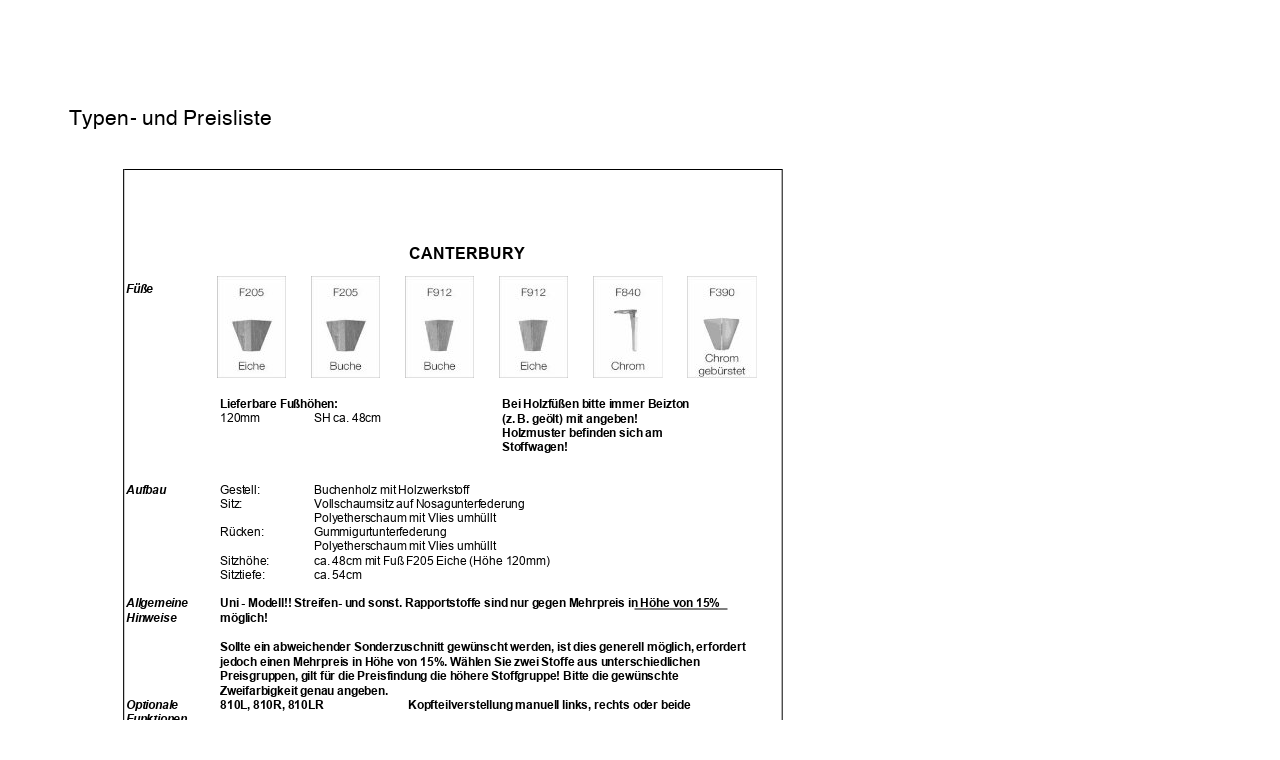

--- FILE ---
content_type: text/html;charset=UTF-8
request_url: https://emv-va.de/fe/contents/59/index/13.html
body_size: 3375
content:
<!DOCTYPE html>
<html lang="en">
<head>
<meta http-equiv="X-UA-Compatible" content="IE=Edge" />
<meta charset="utf-8" />
</head>

<body style="margin: 0;">

<div id="p13" style="overflow: hidden; position: relative; background-color: white; width: 909px; height: 1286px;">

<!-- Begin shared CSS values -->
<style class="shared-css" type="text/css" >
.t {
	transform-origin: bottom left;
	z-index: 2;
	position: absolute;
	white-space: pre;
	overflow: visible;
	line-height: 1.5;
}
.text-container {
	white-space: pre;
}
@supports (-webkit-touch-callout: none) {
	.text-container {
		white-space: normal;
	}
}
</style>
<!-- End shared CSS values -->


<!-- Begin inline CSS -->
<style type="text/css" >

#t1_13{left:69px;bottom:1152px;letter-spacing:0.11px;word-spacing:0.07px;}
#t2_13{left:828px;bottom:17px;letter-spacing:-0.17px;}
#t3_13{left:80px;bottom:42px;letter-spacing:-0.14px;word-spacing:-0.03px;}
#t4_13{left:70px;bottom:29px;letter-spacing:-0.15px;word-spacing:-0.09px;}
#t5_13{left:149px;bottom:17px;letter-spacing:-0.14px;word-spacing:-0.03px;}
#t6_13{left:409px;bottom:1020px;}
#t7_13{left:126px;bottom:988px;letter-spacing:-0.21px;}
#t8_13{left:220px;bottom:873px;letter-spacing:-0.2px;word-spacing:0.07px;}
#t9_13{left:502px;bottom:873px;letter-spacing:-0.18px;word-spacing:0.05px;}
#ta_13{left:220px;bottom:859px;letter-spacing:-0.24px;}
#tb_13{left:314px;bottom:859px;letter-spacing:-0.19px;word-spacing:0.06px;}
#tc_13{left:502px;bottom:858px;letter-spacing:-0.17px;word-spacing:0.06px;}
#td_13{left:502px;bottom:844px;letter-spacing:-0.2px;word-spacing:0.06px;}
#te_13{left:502px;bottom:830px;letter-spacing:-0.2px;}
#tf_13{left:126px;bottom:787px;letter-spacing:-0.24px;}
#tg_13{left:220px;bottom:787px;letter-spacing:-0.15px;}
#th_13{left:314px;bottom:787px;letter-spacing:-0.19px;word-spacing:0.07px;}
#ti_13{left:220px;bottom:773px;letter-spacing:-0.14px;}
#tj_13{left:314px;bottom:773px;letter-spacing:-0.19px;word-spacing:0.07px;}
#tk_13{left:314px;bottom:759px;letter-spacing:-0.16px;word-spacing:0.04px;}
#tl_13{left:220px;bottom:745px;letter-spacing:-0.21px;}
#tm_13{left:314px;bottom:745px;letter-spacing:-0.19px;}
#tn_13{left:314px;bottom:731px;letter-spacing:-0.16px;word-spacing:0.04px;}
#to_13{left:220px;bottom:716px;letter-spacing:-0.19px;}
#tp_13{left:314px;bottom:716px;letter-spacing:-0.17px;word-spacing:0.04px;}
#tq_13{left:220px;bottom:702px;letter-spacing:-0.13px;}
#tr_13{left:314px;bottom:702px;letter-spacing:-0.18px;word-spacing:0.05px;}
#ts_13{left:126px;bottom:674px;letter-spacing:-0.22px;}
#tt_13{left:220px;bottom:674px;letter-spacing:-0.19px;word-spacing:0.1px;}
#tu_13{left:126px;bottom:659px;letter-spacing:-0.21px;}
#tv_13{left:220px;bottom:659px;letter-spacing:-0.15px;}
#tw_13{left:220px;bottom:630px;letter-spacing:-0.18px;word-spacing:0.06px;}
#tx_13{left:220px;bottom:615px;letter-spacing:-0.18px;word-spacing:0.05px;}
#ty_13{left:220px;bottom:601px;letter-spacing:-0.18px;word-spacing:0.07px;}
#tz_13{left:220px;bottom:586px;letter-spacing:-0.19px;word-spacing:0.07px;}
#t10_13{left:126px;bottom:572px;letter-spacing:-0.21px;}
#t11_13{left:220px;bottom:572px;letter-spacing:-0.22px;word-spacing:0.09px;}
#t12_13{left:408px;bottom:572px;letter-spacing:-0.18px;word-spacing:0.06px;}
#t13_13{left:126px;bottom:558px;letter-spacing:-0.2px;}
#t14_13{left:126px;bottom:544px;letter-spacing:-0.24px;}
#t15_13{left:220px;bottom:544px;letter-spacing:-0.21px;word-spacing:0.07px;}
#t16_13{left:408px;bottom:544px;letter-spacing:-0.19px;word-spacing:0.08px;}
#t17_13{left:126px;bottom:530px;letter-spacing:-0.22px;}
#t18_13{left:220px;bottom:515px;letter-spacing:-0.15px;}
#t19_13{left:408px;bottom:515px;letter-spacing:-0.17px;word-spacing:0.05px;}
#t1a_13{left:220px;bottom:487px;letter-spacing:-0.19px;word-spacing:0.04px;}
#t1b_13{left:408px;bottom:487px;letter-spacing:-0.18px;word-spacing:0.06px;}
#t1c_13{left:220px;bottom:473px;letter-spacing:-0.21px;}
#t1d_13{left:126px;bottom:444px;letter-spacing:-0.27px;}
#t1e_13{left:220px;bottom:444px;letter-spacing:-0.21px;word-spacing:0.05px;}
#t1f_13{left:408px;bottom:444px;}
#t1g_13{left:414px;bottom:444px;letter-spacing:-0.17px;word-spacing:0.05px;}
#t1h_13{left:506px;bottom:444px;letter-spacing:-0.18px;word-spacing:0.06px;}
#t1i_13{left:220px;bottom:430px;letter-spacing:-0.23px;}
#t1j_13{left:408px;bottom:430px;letter-spacing:-0.19px;word-spacing:0.07px;}
#t1k_13{left:220px;bottom:401px;letter-spacing:-0.18px;word-spacing:0.06px;}
#t1l_13{left:220px;bottom:373px;letter-spacing:-0.19px;word-spacing:0.06px;}
#t1m_13{left:223px;bottom:358px;letter-spacing:-0.17px;}
#t1n_13{left:220px;bottom:345px;letter-spacing:-0.29px;}
#t1o_13{left:408px;bottom:344px;letter-spacing:-0.19px;word-spacing:0.07px;}
#t1p_13{left:412px;bottom:330px;letter-spacing:-0.19px;word-spacing:0.08px;}
#t1q_13{left:412px;bottom:316px;letter-spacing:-0.2px;word-spacing:0.09px;}
#t1r_13{left:408px;bottom:302px;letter-spacing:-0.16px;word-spacing:0.05px;}
#t1s_13{left:220px;bottom:273px;letter-spacing:-0.31px;}
#t1t_13{left:314px;bottom:273px;letter-spacing:-0.17px;word-spacing:0.07px;}
#t1u_13{left:220px;bottom:245px;letter-spacing:-0.27px;}
#t1v_13{left:315px;bottom:245px;letter-spacing:-0.17px;}
#t1w_13{left:314px;bottom:231px;letter-spacing:-0.16px;word-spacing:0.06px;}
#t1x_13{left:220px;bottom:202px;letter-spacing:-0.27px;}
#t1y_13{left:314px;bottom:202px;letter-spacing:-0.18px;word-spacing:0.07px;}
#t1z_13{left:126px;bottom:158px;letter-spacing:-0.17px;word-spacing:0.06px;}
#t20_13{left:126px;bottom:129px;letter-spacing:-0.19px;word-spacing:0.07px;}
#t21_13{left:126px;bottom:115px;letter-spacing:-0.2px;word-spacing:0.09px;}
#t22_13{left:126px;bottom:86px;letter-spacing:-0.2px;word-spacing:0.07px;}

.s1_13{font-size:21px;font-family:Helvetica_43;color:#000;}
.s2_13{font-size:11px;font-family:Helvetica_43;color:#000;}
.s3_13{font-size:16px;font-family:Arial-Bold_4-;color:#000;}
.s4_13{font-size:12px;font-family:Arial-BoldItalic_51;color:#000;}
.s5_13{font-size:12px;font-family:Arial-Bold_4-;color:#000;}
.s6_13{font-size:12px;font-family:Arial_53;color:#000;}
.s7_13{font-size:12px;font-family:Arial-BoldItalic_51;color:#92D050;}
.s8_13{font-size:12px;font-family:Arial-Bold_4-;color:#9C0;}
</style>
<!-- End inline CSS -->

<!-- Begin embedded font definitions -->
<style id="fonts13" type="text/css" >

@font-face {
	font-family: Arial-BoldItalic_51;
	src: url("fonts/Arial-BoldItalic_51.woff") format("woff");
}

@font-face {
	font-family: Arial-Bold_4-;
	src: url("fonts/Arial-Bold_4-.woff") format("woff");
}

@font-face {
	font-family: Arial_53;
	src: url("fonts/Arial_53.woff") format("woff");
}

@font-face {
	font-family: Helvetica_43;
	src: url("fonts/Helvetica_43.woff") format("woff");
}

</style>
<!-- End embedded font definitions -->

<!-- Begin page background -->
<div id="pg13Overlay" style="width:100%; height:100%; position:absolute; z-index:1; background-color:rgba(0,0,0,0); -webkit-user-select: none;"></div>
<div id="pg13" style="-webkit-user-select: none;"><object width="909" height="1286" data="13/13.svg" type="image/svg+xml" id="pdf13" style="width:909px; height:1286px; -moz-transform:scale(1); z-index: 0;"></object></div>
<!-- End page background -->


<!-- Begin text definitions (Positioned/styled in CSS) -->
<div class="text-container"><span id="t1_13" class="t s1_13">Typen- und Preisliste </span>
<span id="t2_13" class="t s2_13">13 </span>
<span id="t3_13" class="t s2_13">Alle Preise sind Unverbindliche Preisempfehlungen, ohne Lieferung und Montage, in Euro einschließlich der jeweils gültigen Mehrwertsteuer. Abweichungen </span>
<span id="t4_13" class="t s2_13">in Struktur, Farbe, Form, Abmessungen, Gewicht sowie technische Änderungen gegenüber den Abbildungen und textlichen Angaben sind möglich und bleiben </span>
<span id="t5_13" class="t s2_13">vorbehalten, soweit diese in der Natur der verwendeten Materialien liegen und handelsüblich sind. Alles ohne Deko, nur solange Vorrat reicht. </span>
<span id="t6_13" class="t s3_13">CANTERBURY </span>
<span id="t7_13" class="t s4_13">Füße </span>
<span id="t8_13" class="t s5_13">Lieferbare Fußhöhen: </span><span id="t9_13" class="t s5_13">Bei Holzfüßen bitte immer Beizton </span>
<span id="ta_13" class="t s6_13">120mm </span><span id="tb_13" class="t s6_13">SH ca. 48cm </span><span id="tc_13" class="t s5_13">(z. B. geölt) mit angeben! </span>
<span id="td_13" class="t s5_13">Holzmuster befinden sich am </span>
<span id="te_13" class="t s5_13">Stoffwagen! </span>
<span id="tf_13" class="t s4_13">Aufbau </span><span id="tg_13" class="t s6_13">Gestell: </span><span id="th_13" class="t s6_13">Buchenholz mit Holzwerkstoff </span>
<span id="ti_13" class="t s6_13">Sitz: </span><span id="tj_13" class="t s6_13">Vollschaumsitz auf Nosagunterfederung </span>
<span id="tk_13" class="t s6_13">Polyetherschaum mit Vlies umhüllt </span>
<span id="tl_13" class="t s6_13">Rücken: </span><span id="tm_13" class="t s6_13">Gummigurtunterfederung </span>
<span id="tn_13" class="t s6_13">Polyetherschaum mit Vlies umhüllt </span>
<span id="to_13" class="t s6_13">Sitzhöhe: </span><span id="tp_13" class="t s6_13">ca. 48cm mit Fuß F205 Eiche (Höhe 120mm) </span>
<span id="tq_13" class="t s6_13">Sitztiefe: </span><span id="tr_13" class="t s6_13">ca. 54cm </span>
<span id="ts_13" class="t s4_13">Allgemeine </span><span id="tt_13" class="t s5_13">Uni - Modell!! Streifen- und sonst. Rapportstoffe sind nur gegen Mehrpreis in Höhe von 15% </span>
<span id="tu_13" class="t s4_13">Hinweise </span><span id="tv_13" class="t s5_13">möglich! </span>
<span id="tw_13" class="t s5_13">Sollte ein abweichender Sonderzuschnitt gewünscht werden, ist dies generell möglich, erfordert </span>
<span id="tx_13" class="t s5_13">jedoch einen Mehrpreis in Höhe von 15%. Wählen Sie zwei Stoffe aus unterschiedlichen </span>
<span id="ty_13" class="t s5_13">Preisgruppen, gilt für die Preisfindung die höhere Stoffgruppe! Bitte die gewünschte </span>
<span id="tz_13" class="t s5_13">Zweifarbigkeit genau angeben. </span>
<span id="t10_13" class="t s4_13">Optionale </span><span id="t11_13" class="t s5_13">810L, 810R, 810LR </span><span id="t12_13" class="t s5_13">Kopfteilverstellung manuell links, rechts oder beide </span>
<span id="t13_13" class="t s4_13">Funktionen </span>
<span id="t14_13" class="t s4_13">gegen </span><span id="t15_13" class="t s5_13">810EL, 810ER, 810ELR </span><span id="t16_13" class="t s5_13">Kopfteilverstellung motorisch/2 Sensoren </span>
<span id="t17_13" class="t s4_13">Mehrpreis </span>
<span id="t18_13" class="t s5_13">WF08, WF09, WF89 </span><span id="t19_13" class="t s5_13">"Wallfree" pro SE incl. KTV manuell/2 Sensoren </span>
<span id="t1a_13" class="t s5_13">WF810E08, WF810E09, </span><span id="t1b_13" class="t s5_13">"Wallfree" pro SE incl. KTV motorisch/4 Sensoren </span>
<span id="t1c_13" class="t s5_13">WF810E89 </span>
<span id="t1d_13" class="t s7_13">NEU </span><span id="t1e_13" class="t s5_13">WFC810E08, WFC810E09 </span><span id="t1f_13" class="t s5_13">"</span><span id="t1g_13" class="t s8_13">Wallfree comfort</span><span id="t1h_13" class="t s5_13">" pro SE incl. KTV motorisch </span>
<span id="t1i_13" class="t s5_13">WFC810E89 </span><span id="t1j_13" class="t s5_13">3 Motoren mit Handschalter </span>
<span id="t1k_13" class="t s5_13">Die "Wallfree"- und Wallfree comfort"-Funktion ist immer motorisch! </span>
<span id="t1l_13" class="t s5_13">Aus technischen Gründen sind beim "Wallfree" und "Wallfree comfort" nur 120mm hohe Füße </span>
<span id="t1m_13" class="t s5_13">möglich! </span>
<span id="t1n_13" class="t s5_13">APSVZMOT </span><span id="t1o_13" class="t s5_13">Sitzvorzug motorisch mit Sensorsteuerung </span>
<span id="t1p_13" class="t s6_13">nur möglich bei den Typen -25, -26, -31, -33, -38/-39, -54/-55, </span>
<span id="t1q_13" class="t s6_13">-68/-69, -23/-24 und -84/-85 </span>
<span id="t1r_13" class="t s6_13">Die Sitztiefe vergrößert sich um 17cm. </span>
<span id="t1s_13" class="t s5_13">APTA08/09/89 </span><span id="t1t_13" class="t s6_13">Mehrpreis "Tasche" für Schalter links/rechts oder beide </span>
<span id="t1u_13" class="t s5_13">AP60WIPP </span><span id="t1v_13" class="t s6_13">Schaukelfunktion </span>
<span id="t1w_13" class="t s6_13">Für die Wipp-Funktion wird der Sternfuß in Alu poliert montiert. </span>
<span id="t1x_13" class="t s5_13">AP60WIFS </span><span id="t1y_13" class="t s6_13">Hebel zum Feststellen der Schaukelfunktion (nur bei Typ -60 möglich) </span>
<span id="t1z_13" class="t s6_13">Lose Kissen sind nicht im Preis enthalten und müssen separat bestellt werden. </span>
<span id="t20_13" class="t s6_13">Bei der Kombination bzw. beim Anschluss von "Elementen ohne Seitenteile" sind zwei zusätzliche Möbelfüße und </span>
<span id="t21_13" class="t s6_13">Montageklötze erforderlich, die extra berechnet werden! </span>
<span id="t22_13" class="t s5_13">Bitte beachten Sie, dass bei LEDER Teilungsnähte notwendig sind. </span></div>
<!-- End text definitions -->


</div>
</body>
</html>


--- FILE ---
content_type: image/svg+xml
request_url: https://emv-va.de/fe/contents/59/index/13/13.svg
body_size: 20512
content:
<?xml version="1.0" encoding="UTF-8" standalone="no"?>
<!DOCTYPE svg PUBLIC "-//W3C//DTD SVG 1.1//EN"
"http://www.w3.org/Graphics/SVG/1.1/DTD/svg11.dtd">
<svg viewBox="0 0 909 1286" version="1.1" xmlns="http://www.w3.org/2000/svg" xmlns:xlink="http://www.w3.org/1999/xlink">
<defs>
<clipPath id="c0_13"><path d="M217,377.7V276.3h69.3V377.7Z"/></clipPath>
<clipPath id="c1_13"><path d="M311.1,377.7V276.3h69.2V377.7Z"/></clipPath>
<clipPath id="c2_13"><path d="M405.1,377.7V276.3h69.3V377.7Z"/></clipPath>
<clipPath id="c3_13"><path d="M499.2,377.7V276.3h69.3V377.7Z"/></clipPath>
<clipPath id="c4_13"><path d="M593.2,377.7V276.3h69.3V377.7Z"/></clipPath>
<clipPath id="c5_13"><path d="M687.3,377.7V276.3h69.3V377.7Z"/></clipPath>
<clipPath id="c6_13"><path d="M69.3,1229.9V164.6H840.2V1229.9Z"/></clipPath>
<clipPath id="c7_13"><path d="M117.8,1229.9V164.6H791.7V1229.9Z"/></clipPath>
<style type="text/css"><![CDATA[
.g0_13{
}
.g1_13{
fill: #92D050;
}
.g2_13{
fill: #FFFFFF;
}
]]></style>
</defs>
<path clip-path="url(#c6_13)" d="M117.8,1229.9H791.7V164.6H117.8V1229.9Z" class="g2_13"/>
<g clip-path="url(#c7_13)">
<path fill-rule="evenodd" d="M634.5,609.6h93v-1.2h-93v1.2Z" class="g0_13"/>
<path fill-rule="evenodd" d="M126.1,839.1h24.4v-1.2H126.1v1.2Z" class="g1_13"/>
<path fill-rule="evenodd" d="M220.2,881.8H598.7v-1.3H220.2v1.3Z" class="g0_13"/>
<path fill-rule="evenodd" d="M123.1,882.6h1.1V168.9h-1.1V882.6Z" class="g0_13"/>
<path fill-rule="evenodd" d="M123.1,953.8h1.1V896.7h-1.1v57.1Z" class="g0_13"/>
<path fill-rule="evenodd" d="M123.1,1112.1h1.1V967.8h-1.1v144.3Z" class="g0_13"/>
<path fill-rule="evenodd" d="M123.1,1183.2h1.1v-57.1h-1.1v57.1Z" class="g0_13"/>
<path fill-rule="evenodd" d="M123.1,1226.3h1.1v-29h-1.1v29Z" class="g0_13"/>
<path fill-rule="evenodd" d="M781.7,1226.3h1V170h-1V1226.3Z" class="g0_13"/>
<path fill-rule="evenodd" d="M124.2,170H782.7v-1.1H124.2V170Z" class="g0_13"/>
<path fill-rule="evenodd" d="M124.2,1226.3H782.7v-1.1H124.2v1.1Z" class="g0_13"/>
<image clip-path="url(#c0_13)" preserveAspectRatio="none" x="217" y="276" width="69" height="102" xlink:href="[data-uri]"/>
<image clip-path="url(#c1_13)" preserveAspectRatio="none" x="311" y="276" width="69" height="102" xlink:href="[data-uri]"/>
<image clip-path="url(#c2_13)" preserveAspectRatio="none" x="405" y="276" width="69" height="102" xlink:href="[data-uri]"/>
<image clip-path="url(#c3_13)" preserveAspectRatio="none" x="499" y="276" width="69" height="102" xlink:href="[data-uri]"/>
<image clip-path="url(#c4_13)" preserveAspectRatio="none" x="593" y="276" width="70" height="102" xlink:href="[data-uri]"/>
<image clip-path="url(#c5_13)" preserveAspectRatio="none" x="687" y="276" width="70" height="102" xlink:href="[data-uri]"/>
</g>
</svg>